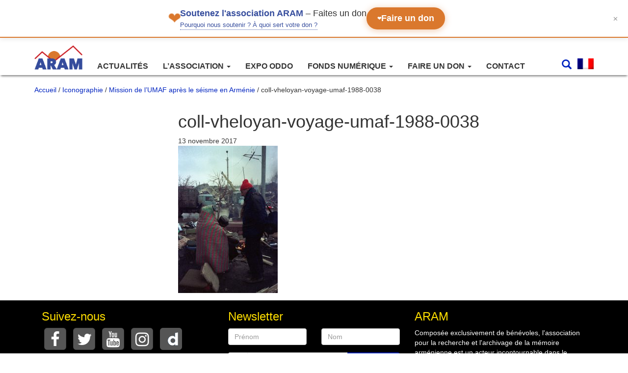

--- FILE ---
content_type: text/html; charset=UTF-8
request_url: https://webaram.com/biblio/iconographie/deplacement-de-lumaf-apres-le-seisme-en-armenie/coll-vheloyan-voyage-umaf-1988-0038
body_size: 10019
content:

<!doctype html>
<html lang="fr-FR">
    <head>
  <meta charset="utf-8">
  <meta http-equiv="x-ua-compatible" content="ie=edge">
  <meta name="viewport" content="width=device-width, initial-scale=1">
  <meta name='robots' content='index, follow, max-image-preview:large, max-snippet:-1, max-video-preview:-1' />
<link rel="alternate" hreflang="fr" href="https://webaram.com/biblio/iconographie/deplacement-de-lumaf-apres-le-seisme-en-armenie/coll-vheloyan-voyage-umaf-1988-0038" />
<link rel="alternate" hreflang="en" href="https://webaram.com/en/iconography/umaf-mission-earthquake-armenia-1988/coll-vheloyan-voyage-umaf-1988-0038-2" />
<link rel="alternate" hreflang="hy" href="https://webaram.com/hy/coll-vheloyan-voyage-umaf-1988-0038-2" />
<link rel="alternate" hreflang="tr" href="https://webaram.com/tr/coll-vheloyan-voyage-umaf-1988-0038-2" />

	<!-- This site is optimized with the Yoast SEO plugin v19.0 - https://yoast.com/wordpress/plugins/seo/ -->
	<title>coll-vheloyan-voyage-umaf-1988-0038 - Association pour la recherche et l&#039;archivage de la mémoire arménienne (ARAM)</title>
	<link rel="canonical" href="https://webaram.com/app/uploads/2017/11/coll-vheloyan-voyage-umaf-1988-0038.jpg" />
	<meta property="og:locale" content="fr_FR" />
	<meta property="og:type" content="article" />
	<meta property="og:title" content="coll-vheloyan-voyage-umaf-1988-0038 - Association pour la recherche et l&#039;archivage de la mémoire arménienne (ARAM)" />
	<meta property="og:url" content="https://webaram.com/app/uploads/2017/11/coll-vheloyan-voyage-umaf-1988-0038.jpg" />
	<meta property="og:site_name" content="Association pour la recherche et l&#039;archivage de la mémoire arménienne (ARAM)" />
	<meta property="article:publisher" content="https://www.facebook.com/associationARAM" />
	<meta property="article:modified_time" content="2017-11-13T10:50:38+00:00" />
	<meta property="og:image" content="https://webaram.com/app/uploads/2017/11/coll-vheloyan-voyage-umaf-1988-0038.jpg" />
	<meta property="og:image:width" content="1000" />
	<meta property="og:image:height" content="1481" />
	<meta property="og:image:type" content="image/jpeg" />
	<meta name="twitter:card" content="summary_large_image" />
	<meta name="twitter:site" content="@assoARAM" />
	<script type="application/ld+json" class="yoast-schema-graph">{"@context":"https://schema.org","@graph":[{"@type":"WebSite","@id":"https://webaram.com/#website","url":"https://webaram.com/","name":"Association pour la recherche et l&#039;archivage de la mémoire arménienne (ARAM)","description":"Association ARAM","potentialAction":[{"@type":"SearchAction","target":{"@type":"EntryPoint","urlTemplate":"https://webaram.com/?s={search_term_string}"},"query-input":"required name=search_term_string"}],"inLanguage":"fr-FR"},{"@type":"WebPage","@id":"https://webaram.com/app/uploads/2017/11/coll-vheloyan-voyage-umaf-1988-0038.jpg#webpage","url":"https://webaram.com/app/uploads/2017/11/coll-vheloyan-voyage-umaf-1988-0038.jpg","name":"coll-vheloyan-voyage-umaf-1988-0038 - Association pour la recherche et l&#039;archivage de la mémoire arménienne (ARAM)","isPartOf":{"@id":"https://webaram.com/#website"},"datePublished":"2017-11-13T10:46:44+00:00","dateModified":"2017-11-13T10:50:38+00:00","breadcrumb":{"@id":"https://webaram.com/app/uploads/2017/11/coll-vheloyan-voyage-umaf-1988-0038.jpg#breadcrumb"},"inLanguage":"fr-FR","potentialAction":[{"@type":"ReadAction","target":["https://webaram.com/app/uploads/2017/11/coll-vheloyan-voyage-umaf-1988-0038.jpg"]}]},{"@type":"BreadcrumbList","@id":"https://webaram.com/app/uploads/2017/11/coll-vheloyan-voyage-umaf-1988-0038.jpg#breadcrumb","itemListElement":[{"@type":"ListItem","position":1,"name":"Home","item":"https://webaram.com/"},{"@type":"ListItem","position":2,"name":"Mission de l&rsquo;UMAF après le séisme en Arménie","item":"https://webaram.com/biblio/iconographie/deplacement-de-lumaf-apres-le-seisme-en-armenie"},{"@type":"ListItem","position":3,"name":"coll-vheloyan-voyage-umaf-1988-0038"}]}]}</script>
	<!-- / Yoast SEO plugin. -->


<link rel='dns-prefetch' href='//s.w.org' />
<link rel='stylesheet' id='wp-block-library-css'  href='https://webaram.com/wp/wp-includes/css/dist/block-library/style.min.css?ver=5.9.3' type='text/css' media='all' />
<style id='global-styles-inline-css' type='text/css'>
body{--wp--preset--color--black: #000000;--wp--preset--color--cyan-bluish-gray: #abb8c3;--wp--preset--color--white: #ffffff;--wp--preset--color--pale-pink: #f78da7;--wp--preset--color--vivid-red: #cf2e2e;--wp--preset--color--luminous-vivid-orange: #ff6900;--wp--preset--color--luminous-vivid-amber: #fcb900;--wp--preset--color--light-green-cyan: #7bdcb5;--wp--preset--color--vivid-green-cyan: #00d084;--wp--preset--color--pale-cyan-blue: #8ed1fc;--wp--preset--color--vivid-cyan-blue: #0693e3;--wp--preset--color--vivid-purple: #9b51e0;--wp--preset--gradient--vivid-cyan-blue-to-vivid-purple: linear-gradient(135deg,rgba(6,147,227,1) 0%,rgb(155,81,224) 100%);--wp--preset--gradient--light-green-cyan-to-vivid-green-cyan: linear-gradient(135deg,rgb(122,220,180) 0%,rgb(0,208,130) 100%);--wp--preset--gradient--luminous-vivid-amber-to-luminous-vivid-orange: linear-gradient(135deg,rgba(252,185,0,1) 0%,rgba(255,105,0,1) 100%);--wp--preset--gradient--luminous-vivid-orange-to-vivid-red: linear-gradient(135deg,rgba(255,105,0,1) 0%,rgb(207,46,46) 100%);--wp--preset--gradient--very-light-gray-to-cyan-bluish-gray: linear-gradient(135deg,rgb(238,238,238) 0%,rgb(169,184,195) 100%);--wp--preset--gradient--cool-to-warm-spectrum: linear-gradient(135deg,rgb(74,234,220) 0%,rgb(151,120,209) 20%,rgb(207,42,186) 40%,rgb(238,44,130) 60%,rgb(251,105,98) 80%,rgb(254,248,76) 100%);--wp--preset--gradient--blush-light-purple: linear-gradient(135deg,rgb(255,206,236) 0%,rgb(152,150,240) 100%);--wp--preset--gradient--blush-bordeaux: linear-gradient(135deg,rgb(254,205,165) 0%,rgb(254,45,45) 50%,rgb(107,0,62) 100%);--wp--preset--gradient--luminous-dusk: linear-gradient(135deg,rgb(255,203,112) 0%,rgb(199,81,192) 50%,rgb(65,88,208) 100%);--wp--preset--gradient--pale-ocean: linear-gradient(135deg,rgb(255,245,203) 0%,rgb(182,227,212) 50%,rgb(51,167,181) 100%);--wp--preset--gradient--electric-grass: linear-gradient(135deg,rgb(202,248,128) 0%,rgb(113,206,126) 100%);--wp--preset--gradient--midnight: linear-gradient(135deg,rgb(2,3,129) 0%,rgb(40,116,252) 100%);--wp--preset--duotone--dark-grayscale: url('#wp-duotone-dark-grayscale');--wp--preset--duotone--grayscale: url('#wp-duotone-grayscale');--wp--preset--duotone--purple-yellow: url('#wp-duotone-purple-yellow');--wp--preset--duotone--blue-red: url('#wp-duotone-blue-red');--wp--preset--duotone--midnight: url('#wp-duotone-midnight');--wp--preset--duotone--magenta-yellow: url('#wp-duotone-magenta-yellow');--wp--preset--duotone--purple-green: url('#wp-duotone-purple-green');--wp--preset--duotone--blue-orange: url('#wp-duotone-blue-orange');--wp--preset--font-size--small: 13px;--wp--preset--font-size--medium: 20px;--wp--preset--font-size--large: 36px;--wp--preset--font-size--x-large: 42px;}.has-black-color{color: var(--wp--preset--color--black) !important;}.has-cyan-bluish-gray-color{color: var(--wp--preset--color--cyan-bluish-gray) !important;}.has-white-color{color: var(--wp--preset--color--white) !important;}.has-pale-pink-color{color: var(--wp--preset--color--pale-pink) !important;}.has-vivid-red-color{color: var(--wp--preset--color--vivid-red) !important;}.has-luminous-vivid-orange-color{color: var(--wp--preset--color--luminous-vivid-orange) !important;}.has-luminous-vivid-amber-color{color: var(--wp--preset--color--luminous-vivid-amber) !important;}.has-light-green-cyan-color{color: var(--wp--preset--color--light-green-cyan) !important;}.has-vivid-green-cyan-color{color: var(--wp--preset--color--vivid-green-cyan) !important;}.has-pale-cyan-blue-color{color: var(--wp--preset--color--pale-cyan-blue) !important;}.has-vivid-cyan-blue-color{color: var(--wp--preset--color--vivid-cyan-blue) !important;}.has-vivid-purple-color{color: var(--wp--preset--color--vivid-purple) !important;}.has-black-background-color{background-color: var(--wp--preset--color--black) !important;}.has-cyan-bluish-gray-background-color{background-color: var(--wp--preset--color--cyan-bluish-gray) !important;}.has-white-background-color{background-color: var(--wp--preset--color--white) !important;}.has-pale-pink-background-color{background-color: var(--wp--preset--color--pale-pink) !important;}.has-vivid-red-background-color{background-color: var(--wp--preset--color--vivid-red) !important;}.has-luminous-vivid-orange-background-color{background-color: var(--wp--preset--color--luminous-vivid-orange) !important;}.has-luminous-vivid-amber-background-color{background-color: var(--wp--preset--color--luminous-vivid-amber) !important;}.has-light-green-cyan-background-color{background-color: var(--wp--preset--color--light-green-cyan) !important;}.has-vivid-green-cyan-background-color{background-color: var(--wp--preset--color--vivid-green-cyan) !important;}.has-pale-cyan-blue-background-color{background-color: var(--wp--preset--color--pale-cyan-blue) !important;}.has-vivid-cyan-blue-background-color{background-color: var(--wp--preset--color--vivid-cyan-blue) !important;}.has-vivid-purple-background-color{background-color: var(--wp--preset--color--vivid-purple) !important;}.has-black-border-color{border-color: var(--wp--preset--color--black) !important;}.has-cyan-bluish-gray-border-color{border-color: var(--wp--preset--color--cyan-bluish-gray) !important;}.has-white-border-color{border-color: var(--wp--preset--color--white) !important;}.has-pale-pink-border-color{border-color: var(--wp--preset--color--pale-pink) !important;}.has-vivid-red-border-color{border-color: var(--wp--preset--color--vivid-red) !important;}.has-luminous-vivid-orange-border-color{border-color: var(--wp--preset--color--luminous-vivid-orange) !important;}.has-luminous-vivid-amber-border-color{border-color: var(--wp--preset--color--luminous-vivid-amber) !important;}.has-light-green-cyan-border-color{border-color: var(--wp--preset--color--light-green-cyan) !important;}.has-vivid-green-cyan-border-color{border-color: var(--wp--preset--color--vivid-green-cyan) !important;}.has-pale-cyan-blue-border-color{border-color: var(--wp--preset--color--pale-cyan-blue) !important;}.has-vivid-cyan-blue-border-color{border-color: var(--wp--preset--color--vivid-cyan-blue) !important;}.has-vivid-purple-border-color{border-color: var(--wp--preset--color--vivid-purple) !important;}.has-vivid-cyan-blue-to-vivid-purple-gradient-background{background: var(--wp--preset--gradient--vivid-cyan-blue-to-vivid-purple) !important;}.has-light-green-cyan-to-vivid-green-cyan-gradient-background{background: var(--wp--preset--gradient--light-green-cyan-to-vivid-green-cyan) !important;}.has-luminous-vivid-amber-to-luminous-vivid-orange-gradient-background{background: var(--wp--preset--gradient--luminous-vivid-amber-to-luminous-vivid-orange) !important;}.has-luminous-vivid-orange-to-vivid-red-gradient-background{background: var(--wp--preset--gradient--luminous-vivid-orange-to-vivid-red) !important;}.has-very-light-gray-to-cyan-bluish-gray-gradient-background{background: var(--wp--preset--gradient--very-light-gray-to-cyan-bluish-gray) !important;}.has-cool-to-warm-spectrum-gradient-background{background: var(--wp--preset--gradient--cool-to-warm-spectrum) !important;}.has-blush-light-purple-gradient-background{background: var(--wp--preset--gradient--blush-light-purple) !important;}.has-blush-bordeaux-gradient-background{background: var(--wp--preset--gradient--blush-bordeaux) !important;}.has-luminous-dusk-gradient-background{background: var(--wp--preset--gradient--luminous-dusk) !important;}.has-pale-ocean-gradient-background{background: var(--wp--preset--gradient--pale-ocean) !important;}.has-electric-grass-gradient-background{background: var(--wp--preset--gradient--electric-grass) !important;}.has-midnight-gradient-background{background: var(--wp--preset--gradient--midnight) !important;}.has-small-font-size{font-size: var(--wp--preset--font-size--small) !important;}.has-medium-font-size{font-size: var(--wp--preset--font-size--medium) !important;}.has-large-font-size{font-size: var(--wp--preset--font-size--large) !important;}.has-x-large-font-size{font-size: var(--wp--preset--font-size--x-large) !important;}
</style>
<link rel='stylesheet' id='wpml-legacy-dropdown-0-css'  href='//webaram.com/app/plugins/sitepress-multilingual-cms/templates/language-switchers/legacy-dropdown/style.min.css?ver=1' type='text/css' media='all' />
<style id='wpml-legacy-dropdown-0-inline-css' type='text/css'>
.wpml-ls-statics-shortcode_actions{background-color:#eeeeee;}.wpml-ls-statics-shortcode_actions, .wpml-ls-statics-shortcode_actions .wpml-ls-sub-menu, .wpml-ls-statics-shortcode_actions a {border-color:#cdcdcd;}.wpml-ls-statics-shortcode_actions a {color:#444444;background-color:#ffffff;}.wpml-ls-statics-shortcode_actions a:hover,.wpml-ls-statics-shortcode_actions a:focus {color:#000000;background-color:#eeeeee;}.wpml-ls-statics-shortcode_actions .wpml-ls-current-language>a {color:#444444;background-color:#ffffff;}.wpml-ls-statics-shortcode_actions .wpml-ls-current-language:hover>a, .wpml-ls-statics-shortcode_actions .wpml-ls-current-language>a:focus {color:#000000;background-color:#eeeeee;}
</style>
<link rel='stylesheet' id='elasticpress-autosuggest-css'  href='https://webaram.com/app/plugins/elasticpress-autosuggest/assets/css/elasticpress_autosuggest.css?ver=0.1.0' type='text/css' media='all' />
<link rel='stylesheet' id='wp-pagenavi-css'  href='https://webaram.com/app/plugins/wp-pagenavi/pagenavi-css.css?ver=2.70' type='text/css' media='all' />
<link rel='stylesheet' id='sage/css-css'  href='https://webaram.com/app/themes/aram/dist/styles/main-83ba2aba4e.css' type='text/css' media='all' />
<script type='text/javascript' src='//webaram.com/app/plugins/sitepress-multilingual-cms/templates/language-switchers/legacy-dropdown/script.min.js?ver=1' id='wpml-legacy-dropdown-0-js'></script>
<script type='text/javascript' src='https://webaram.com/wp/wp-includes/js/jquery/jquery.min.js?ver=3.6.0' id='jquery-core-js'></script>
<script type='text/javascript' src='https://webaram.com/wp/wp-includes/js/jquery/jquery-migrate.min.js?ver=3.3.2' id='jquery-migrate-js'></script>
<link rel="https://api.w.org/" href="https://webaram.com/wp-json/" /><link rel="alternate" type="application/json" href="https://webaram.com/wp-json/wp/v2/media/9570" /><link rel="EditURI" type="application/rsd+xml" title="RSD" href="https://webaram.com/wp/xmlrpc.php?rsd" />
<link rel="wlwmanifest" type="application/wlwmanifest+xml" href="https://webaram.com/wp/wp-includes/wlwmanifest.xml" /> 
<meta name="generator" content="WordPress 5.9.3" />
<link rel='shortlink' href='https://webaram.com/?p=9570' />
<link rel="alternate" type="application/json+oembed" href="https://webaram.com/wp-json/oembed/1.0/embed?url=https%3A%2F%2Fwebaram.com%2Fbiblio%2Ficonographie%2Fdeplacement-de-lumaf-apres-le-seisme-en-armenie%2Fcoll-vheloyan-voyage-umaf-1988-0038" />
<link rel="alternate" type="text/xml+oembed" href="https://webaram.com/wp-json/oembed/1.0/embed?url=https%3A%2F%2Fwebaram.com%2Fbiblio%2Ficonographie%2Fdeplacement-de-lumaf-apres-le-seisme-en-armenie%2Fcoll-vheloyan-voyage-umaf-1988-0038&#038;format=xml" />
<meta name="generator" content="WPML ver:4.4.10 stt:24,1,4,2,54;" />
		<script type="text/javascript">
            var _statcounter = _statcounter || [];
            _statcounter.push({"tags": {"author": "adminaram"}});
        </script>
	   <meta name="google-site-verification" content="UEM_DksoBdXpBcjus6NNtvVFLssGE5UjmerI-3XrcTI" /> <script type="text/javascript">
					aramAJAX = {
						ajax_url: "https://webaram.com/wp/wp-admin/admin-ajax.php",
						aramAjaxNonce: "7a8a65cea2",
						currentLanguage: "fr",
						dataTableLanguageFile: "https://webaram.com/app/themes/aram/assets/images/datatables/fr.json"
						};
				</script><link rel="icon" href="https://webaram.com/app/uploads/2017/12/cropped-aram_icone-32x32.jpg" sizes="32x32" />
<link rel="icon" href="https://webaram.com/app/uploads/2017/12/cropped-aram_icone-192x192.jpg" sizes="192x192" />
<link rel="apple-touch-icon" href="https://webaram.com/app/uploads/2017/12/cropped-aram_icone-180x180.jpg" />
<meta name="msapplication-TileImage" content="https://webaram.com/app/uploads/2017/12/cropped-aram_icone-270x270.jpg" />
  
</head>
  <body class="attachment attachment-template-default single single-attachment postid-9570 attachmentid-9570 attachment-jpeg coll-vheloyan-voyage-umaf-1988-0038 sidebar-primary">
    <!--[if IE]>
      <div class="alert alert-warning">
        Vous utilisez un navigateur <strong>obsolète</strong>. Veuillez <a href=« http://browsehappy.com/« >mettre à jour votre navigateur</a> pour améliorer votre navigation.      </div>
    <![endif]-->
    
<script type="text/javascript">
	/* <![CDATA[ */
		var google_conversion_id = 958954821;
		var google_custom_params = window.google_tag_params;
		var google_remarketing_only = true;
	/* ]]> */
</script>
<script type="text/javascript" src="//www.googleadservices.com/pagead/conversion.js"></script>
<noscript>
	<div style="display:inline;">
		<img height="1" width="1" style="border-style:none;" alt="" src="//googleads.g.doubleclick.net/pagead/viewthroughconversion/958954821/?guid=ON&amp;script=0"/>
	</div>
</noscript>
<div id="bandeau-don" class="bandeau-don">
    <div class="bandeau-contenu">
        <div class="bandeau-gauche">
            <span class="coeur-icon" aria-hidden="true">❤</span>
            <div class="bandeau-texte-wrapper">
                <p class="bandeau-texte">
                    <strong>Soutenez l'association ARAM</strong><span class="texte-faites-don"> – Faites un don</span>
                </p>
                <div class="bandeau-pourquoi">
                  <a href="/pourquoi-nous-soutenir" class="lien-info">
                      Pourquoi nous soutenir ? À quoi sert votre don ?
                  </a>
                </div>
            </div>
        </div>
        
        <a href="https://www.helloasso.com/associations/association-pour-la-recherche-et-l-archivage-de-la-memoire-armenienne/formulaires/1" class="btn-don">
            <span class="coeur-btn" aria-hidden="true">❤</span>
            Faire un don
        </a>
    </div>
    
    <button class="btn-fermer" aria-label="Fermer le bandeau" title="Fermer">
        ✕
    </button>
</div>

<script>
        (function() {
            'use strict';

            // ========================================
            // CONFIGURATION
            // ========================================
            const CONFIG = {
                cookieName: 'bandeau_don_ferme',
                cookieDureeJours: 3,
                delaiAnimationFermeture: 300 // ms
            };

            // ========================================
            // GESTION DES COOKIES
            // ========================================
            const Cookies = {
                /**
                 * Définit un cookie
                 * @param {string} nom - Nom du cookie
                 * @param {string} valeur - Valeur du cookie
                 * @param {number} jours - Durée de vie en jours
                 */
                set: function(nom, valeur, jours) {
                    const date = new Date();
                    date.setTime(date.getTime() + (jours * 24 * 60 * 60 * 1000));
                    const expires = 'expires=' + date.toUTCString();
                    document.cookie = nom + '=' + valeur + ';' + expires + ';path=/;SameSite=Lax';
                },

                /**
                 * Récupère la valeur d'un cookie
                 * @param {string} nom - Nom du cookie
                 * @returns {string|null} - Valeur du cookie ou null
                 */
                get: function(nom) {
                    const nomEgal = nom + '=';
                    const cookies = document.cookie.split(';');
                    for (let i = 0; i < cookies.length; i++) {
                        let cookie = cookies[i].trim();
                        if (cookie.indexOf(nomEgal) === 0) {
                            return cookie.substring(nomEgal.length);
                        }
                    }
                    return null;
                },

                /**
                 * Vérifie si un cookie existe
                 * @param {string} nom - Nom du cookie
                 * @returns {boolean}
                 */
                exists: function(nom) {
                    return this.get(nom) !== null;
                }
            };

            // ========================================
            // GESTION DU BANDEAU
            // ========================================
            const BandeauDon = {
                element: null,
                btnFermer: null,

                /**
                 * Initialise le bandeau
                 */
                init: function() {
                    this.element = document.getElementById('bandeau-don');
                    if (!this.element) return;

                    this.btnFermer = this.element.querySelector('.btn-fermer');

                    // Vérifie si le bandeau doit être masqué
                    if (Cookies.exists(CONFIG.cookieName)) {
                        this.masquerImmediatement();
                        return;
                    }

                    // Ajoute l'événement de fermeture
                    if (this.btnFermer) {
                        this.btnFermer.addEventListener('click', this.fermer.bind(this));
                    }

                    // Fermeture avec la touche Échap
                    document.addEventListener('keydown', function(e) {
                        if (e.key === 'Escape' && this.element.style.display !== 'none') {
                            this.fermer();
                        }
                    }.bind(this));
                },

                /**
                 * Ferme le bandeau avec animation et enregistre le cookie
                 */
                fermer: function() {
                    // Ajoute la classe pour l'animation de fermeture
                    this.element.classList.add('hidden');

                    // Enregistre le cookie
                    Cookies.set(CONFIG.cookieName, 'true', CONFIG.cookieDureeJours);

                    // Masque complètement après l'animation
                    setTimeout(function() {
                        this.masquerImmediatement();
                    }.bind(this), CONFIG.delaiAnimationFermeture);
                },

                /**
                 * Masque le bandeau sans animation
                 */
                masquerImmediatement: function() {
                    if (this.element) {
                        this.element.style.display = 'none';
                    }
                }
            };

            // ========================================
            // INITIALISATION AU CHARGEMENT
            // ========================================
            if (document.readyState === 'loading') {
                document.addEventListener('DOMContentLoaded', function() {
                    BandeauDon.init();
                });
            } else {
                BandeauDon.init();
            }
        })();
    </script><header class="banner navbar navbar-default navbar-static-top" role="banner">
  <div class="container">
    <div class="navbar-header">
		
      <button type="button" class="navbar-toggle collapsed" data-toggle="collapse" data-target=".navbar-collapse">
        <span class="sr-only">Changer la navigation</span>
        <span class="icon-bar"></span>
        <span class="icon-bar"></span>
        <span class="icon-bar"></span>
      </button>
	  <div class="pull-right bloc-mobile-header-s visible-xs">
			<ul class="header-droit">					
				<li class="search-bar-button">
					<a href="#">
						<i class="glyphicon glyphicon-search"></i>
					</a>
				</li>
				<li class="dropdown language-header-selector"><a data-toggle="dropdown" class="dropdown-toggle" data-target="#"><img src="https://webaram.com/app/themes/aram/assets/images/flags/fr.png" height="22" alt="fr" width="33" /></a><ul class="dropdown-menu pull-right language-dropdown"><li><a href="https://webaram.com/en/iconography//deplacement-de-lumaf-apres-le-seisme-en-armenie/coll-vheloyan-voyage-umaf-1988-0038"><img src="https://webaram.com/app/themes/aram/assets/images/flags/en.png" height="12" alt="en" width="18" /><span class="icl_lang_sel_native">English</span> <span class="icl_lang_sel_translated"><span class="icl_lang_sel_bracket">(</span>Anglais<span class="icl_lang_sel_bracket">)</span></span></a></li><li><a href="https://webaram.com/es/biblio/iconographie/deplacement-de-lumaf-apres-le-seisme-en-armenie/coll-vheloyan-voyage-umaf-1988-0038"><img src="https://webaram.com/app/themes/aram/assets/images/flags/es.png" height="12" alt="es" width="18" /><span class="icl_lang_sel_native">Español</span> <span class="icl_lang_sel_translated"><span class="icl_lang_sel_bracket">(</span>Espagnol<span class="icl_lang_sel_bracket">)</span></span></a></li><li><a href="https://webaram.com/hy/biblio/iconographie/deplacement-de-lumaf-apres-le-seisme-en-armenie/coll-vheloyan-voyage-umaf-1988-0038"><img src="https://webaram.com/app/themes/aram/assets/images/flags/hy.png" height="12" alt="hy" width="18" /><span class="icl_lang_sel_native">հայերէն</span> <span class="icl_lang_sel_translated"><span class="icl_lang_sel_bracket">(</span>Arménien<span class="icl_lang_sel_bracket">)</span></span></a></li></ul>	
			</ul>
		</div>
	  
      <a class="navbar-brand" href="https://webaram.com/">
		<img width=98 class="img-responsive" src="https://webaram.com/app/themes/aram/assets/images/LOGO_ARAM_Transparent.png" />		
	  </a>
	  
    </div>

    <nav class="collapse navbar-collapse col-sm-offset-3 col-md-offset-2" role="navigation">
      <div class="menu-menu-1-container"><ul id="menu-menu-1" class="nav navbar-nav"><li id="menu-item-2847" class="menu-item menu-item-type-custom menu-item-object-custom menu-item-2847"><a title="Actualités" href="/actualites">Actualités</a></li>
<li id="menu-item-1112" class="menu-item menu-item-type-custom menu-item-object-custom menu-item-has-children menu-item-1112 dropdown"><a title="L&#039;association" href="#" data-toggle="dropdown" class="dropdown-toggle" aria-haspopup="true">L&rsquo;association <span class="caret"></span></a>
<ul role="menu" class=" dropdown-menu">
	<li id="menu-item-1114" class="menu-item menu-item-type-post_type menu-item-object-page menu-item-1114"><a title="Présentation de l’association" href="https://webaram.com/presentation-de-lassociation">Présentation de l’association</a></li>
	<li id="menu-item-1113" class="menu-item menu-item-type-post_type menu-item-object-page menu-item-1113"><a title="Le fondateur" href="https://webaram.com/le-fondateur-de-lassociation">Le fondateur</a></li>
	<li id="menu-item-10724" class="menu-item menu-item-type-post_type menu-item-object-page menu-item-10724"><a title="Nos ressources et expos" href="https://webaram.com/nos-ressources-et-expos">Nos ressources et expos</a></li>
</ul>
</li>
<li id="menu-item-17193" class="menu-item menu-item-type-post_type menu-item-object-page menu-item-17193"><a title="Expo ODDO" href="https://webaram.com/exposition-camp-oddo-2022">Expo ODDO</a></li>
<li id="menu-item-2842" class="menu-item menu-item-type-custom menu-item-object-custom menu-item-has-children menu-item-2842 dropdown"><a title="Fonds numérique" href="#" data-toggle="dropdown" class="dropdown-toggle" aria-haspopup="true">Fonds numérique <span class="caret"></span></a>
<ul role="menu" class=" dropdown-menu">
	<li id="menu-item-2843" class="menu-item menu-item-type-custom menu-item-object-custom menu-item-2843"><a title="Livres" href="/biblio/livre/">Livres</a></li>
	<li id="menu-item-2844" class="menu-item menu-item-type-custom menu-item-object-custom menu-item-2844"><a title="Musique" href="/biblio/musique/">Musique</a></li>
	<li id="menu-item-3997" class="menu-item menu-item-type-custom menu-item-object-custom menu-item-3997"><a title="Presse" href="/biblio/presse">Presse</a></li>
	<li id="menu-item-2866" class="menu-item menu-item-type-custom menu-item-object-custom menu-item-2866"><a title="Documents d&#039;identité" href="/biblio/identite">Documents d&rsquo;identité</a></li>
	<li id="menu-item-2846" class="menu-item menu-item-type-custom menu-item-object-custom menu-item-2846"><a title="Iconographies" href="/biblio/iconographie">Iconographies</a></li>
	<li id="menu-item-6006" class="menu-item menu-item-type-custom menu-item-object-custom menu-item-6006"><a title="Documents" href="/biblio/document">Documents</a></li>
	<li id="menu-item-5412" class="menu-item menu-item-type-post_type menu-item-object-page menu-item-5412"><a title="Auteurs" href="https://webaram.com/auteur-biblio">Auteurs</a></li>
</ul>
</li>
<li id="menu-item-2859" class="menu-item menu-item-type-custom menu-item-object-custom menu-item-has-children menu-item-2859 dropdown"><a title="Faire un don" href="#" data-toggle="dropdown" class="dropdown-toggle" aria-haspopup="true">Faire un don <span class="caret"></span></a>
<ul role="menu" class=" dropdown-menu">
	<li id="menu-item-17628" class="menu-item menu-item-type-post_type menu-item-object-page menu-item-17628"><a title="Pourquoi nous soutenir ?" href="https://webaram.com/pourquoi-nous-soutenir">Pourquoi nous soutenir ?</a></li>
	<li id="menu-item-2858" class="menu-item menu-item-type-post_type menu-item-object-page menu-item-2858"><a title="Soutenir l’association" href="https://webaram.com/soutenir-lassociation">Soutenir l’association</a></li>
	<li id="menu-item-2857" class="menu-item menu-item-type-post_type menu-item-object-page menu-item-2857"><a title="Don de documents" href="https://webaram.com/don-de-documents">Don de documents</a></li>
</ul>
</li>
<li id="menu-item-2852" class="menu-item menu-item-type-post_type menu-item-object-page menu-item-2852"><a title="Contact" href="https://webaram.com/contact">Contact</a></li>
</ul></div>	  <div class="pull-right bloc-header-search hidden-xs">
				<ul class="header-droit">					
			<li class="search-bar-button">
				<a href="#">
					<i class="glyphicon glyphicon-search"></i>
				</a>
			</li>
			<li class="dropdown language-header-selector"><a data-toggle="dropdown" class="dropdown-toggle" data-target="#"><img src="https://webaram.com/app/themes/aram/assets/images/flags/fr.png" height="22" alt="fr" width="33" /></a><ul class="dropdown-menu pull-right language-dropdown"><li><a href="https://webaram.com/en/iconography//deplacement-de-lumaf-apres-le-seisme-en-armenie/coll-vheloyan-voyage-umaf-1988-0038"><img src="https://webaram.com/app/themes/aram/assets/images/flags/en.png" height="12" alt="en" width="18" /><span class="icl_lang_sel_native">English</span> <span class="icl_lang_sel_translated"><span class="icl_lang_sel_bracket">(</span>Anglais<span class="icl_lang_sel_bracket">)</span></span></a></li><li><a href="https://webaram.com/es/biblio/iconographie/deplacement-de-lumaf-apres-le-seisme-en-armenie/coll-vheloyan-voyage-umaf-1988-0038"><img src="https://webaram.com/app/themes/aram/assets/images/flags/es.png" height="12" alt="es" width="18" /><span class="icl_lang_sel_native">Español</span> <span class="icl_lang_sel_translated"><span class="icl_lang_sel_bracket">(</span>Espagnol<span class="icl_lang_sel_bracket">)</span></span></a></li><li><a href="https://webaram.com/hy/biblio/iconographie/deplacement-de-lumaf-apres-le-seisme-en-armenie/coll-vheloyan-voyage-umaf-1988-0038"><img src="https://webaram.com/app/themes/aram/assets/images/flags/hy.png" height="12" alt="hy" width="18" /><span class="icl_lang_sel_native">հայերէն</span> <span class="icl_lang_sel_translated"><span class="icl_lang_sel_bracket">(</span>Arménien<span class="icl_lang_sel_bracket">)</span></span></a></li></ul>	
		</ul>
	  </div>
	  
    </nav>

  </div>
  <div class="header-search-wrapper"> 
	  <div class="container">
		<div class="big-search">
		  <i class="glyphicon glyphicon-search big-search-icon"></i>
		  <form id="searchfrm" name="searchForm" autocomplete="on" action="/" method="get">
			<ul class="tags-wrapper">
			  <li class="search-field">
				<input type="search" name="s" id="autocomplete-search-term" class="form-control global-input elasticpress-autosuggest" autocomplete="off">
			  </li>
			</ul>
		  </form>
		  <a class="header-search-cancel" href="#"></a>
		</div>
		<div class="nav-auto-complete">
			<div class="autocomplete-suggestions">
			</div>
	  </div>
	</div>
</header>    <div class="wrap container" role="document">
	  <div class="clearfix">
		<nav class="aram-breadcrumb" itemprop="breadcrumb"><a href="https://webaram.com">Accueil</a>&nbsp;&#47;&nbsp;<a href="https://webaram.com/biblio/iconographie">Iconographie</a>&nbsp;&#47;&nbsp;<a href="https://webaram.com/biblio/iconographie/deplacement-de-lumaf-apres-le-seisme-en-armenie">Mission de l&rsquo;UMAF après le séisme en Arménie</a>&nbsp;&#47;&nbsp;coll-vheloyan-voyage-umaf-1988-0038</nav>	  </div>
      <div class="content row">
		          <aside class="sidebar">
            		          </aside><!-- /.sidebar -->
                <main class="main">
            <article class="post-9570 attachment type-attachment status-inherit hentry">
    <header>
      <h1 class="entry-title">coll-vheloyan-voyage-umaf-1988-0038</h1>
      <time class="updated" datetime="2017-11-13T10:46:44+00:00">13 novembre 2017</time>
    </header>
    <div class="entry-content">
      <p class="attachment"><a href='https://webaram.com/app/uploads/2017/11/coll-vheloyan-voyage-umaf-1988-0038.jpg'><img width="203" height="300" src="https://webaram.com/app/uploads/2017/11/coll-vheloyan-voyage-umaf-1988-0038-203x300.jpg" class="attachment-medium size-medium" alt="" loading="lazy" srcset="https://webaram.com/app/uploads/2017/11/coll-vheloyan-voyage-umaf-1988-0038-203x300.jpg 203w, https://webaram.com/app/uploads/2017/11/coll-vheloyan-voyage-umaf-1988-0038-768x1137.jpg 768w, https://webaram.com/app/uploads/2017/11/coll-vheloyan-voyage-umaf-1988-0038-691x1024.jpg 691w, https://webaram.com/app/uploads/2017/11/coll-vheloyan-voyage-umaf-1988-0038.jpg 1000w" sizes="(max-width: 203px) 100vw, 203px" /></a></p>
    </div>
    <footer>
          </footer>
    
<section id="comments" class="comments">
  
  
  </section>
  </article>
        </main><!-- /.main -->
        
      </div><!-- /.content -->
    </div><!-- /.wrap -->
    <footer class="content-info">
  <div class="container">
    <section class="col-sm-4 widget aram_join_us_widget-2 widget_aram_join_us_widget"><h3>Suivez-nous</h3>		<div class="aram-join-us">
							<a class="btn btn-lg btn-social-icon btn-facebook" href="https://www.facebook.com/associationARAM" target="_blank" rel="nofollow"><span class="fa fa-facebook"></span></a>
										<a class="btn btn-lg btn-social-icon btn-twitter" href="https://twitter.com/assoARAM" target="_blank" rel="nofollow"><span class="fa fa-twitter"></span></a>
										<a class="btn btn-lg btn-social-icon btn-youtube" href="https://www.youtube.com/channel/UCyOUvLW5LSQzVbw6FjyzWlg" target="_blank" rel="nofollow"><span class="fa fa-youtube"></span></a>
										<a class="btn btn-lg btn-social-icon btn-instagram" href="https://www.instagram.com/associationaram/" target="_blank" rel="nofollow"><span class="fa fa-instagram"></span></a>
										<a class="btn btn-lg btn-social-icon btn-dailymotion" href="http://www.dailymotion.com/assoaram" target="_blank" rel="nofollow"><span class="bg-dailymotion-icon"></span></a>
						
		</div>
		
		
		
		</section><section class="col-sm-4 widget aram_newsletter_widget-2 widget_aram_newsletter_widget"><h3>Newsletter</h3>		
		<form class="row form-aram-newsletter" id="aram-newsletter-form">
		  <div class="col-sm-12">
			<div id="message-alert-newsletter" class="alert alert-danger alert-dismissible" role="alert" style="display:none;">
			  <button type="button" class="close" data-dismiss="alert" aria-label="Close"><span aria-hidden="true">&times;</span></button>
			  <div class="message-content"></div>
			</div>
			<div id="message-success-newsletter" class="alert alert-success alert-dismissible" role="alert" style="display:none;">
			  <button type="button" class="close" data-dismiss="alert" aria-label="Close"><span aria-hidden="true">&times;</span></button>
			  <div class="message-content"></div>
			</div>
		  </div>
		  
		  <div class="form-group col-md-6">
			<label class="sr-only" for="newsletter-firstname">Prénom</label>
			<input type="text" class="form-control" id="newsletter-firstname" placeholder="Prénom">
		  </div>
		  <div class="form-group col-md-6">
			<label class="sr-only" for="newsletter-lastname">Nom</label>
			<input type="text" class="form-control" id="newsletter-lastname" placeholder="Nom">
		  </div>
		  
		  <div class="form-group col-sm-12">
			<div class="input-group">
				<span class="input-group-addon" id="sizing-addon2">@</span>
				<input type="email" class="form-control" id="newsletter-email" placeholder="Email">
				<span class="input-group-btn">
					<button class="btn btn-primary" id="submit-form-newsletter" type="button">S'enregistrer</button>
				</span>
			</div>
		  </div>
		 
		</form>
		
		</section><section class="col-sm-4 widget text_icl-2 widget_text_icl"><h3>ARAM</h3>		<div class="textwidget">Composée exclusivement de bénévoles, l'association pour la recherche et l'archivage de la mémoire arménienne est un acteur incontournable dans le domaine de la préservation de la mémoire arménienne en France.</div>
		</section>		  </div>
  <div class="container cont-langues">
	<div class="wpml-ls-statics-footer wpml-ls wpml-ls-legacy-list-horizontal" id="lang_sel_footer"><ul><li class="wpml-ls-slot-footer wpml-ls-item wpml-ls-item-fr wpml-ls-current-language wpml-ls-item-legacy-list-horizontal"><a href="https://webaram.com/biblio/iconographie/deplacement-de-lumaf-apres-le-seisme-en-armenie/coll-vheloyan-voyage-umaf-1988-0038"><img class="wpml-ls-flag iclflag" src="https://webaram.com/app/themes/aram/assets/images/flags/fr.png" alt="fr" title="Français" /><span class="wpml-ls-native icl_lang_sel_native">Français</span></a></li><li class="wpml-ls-slot-footer wpml-ls-item wpml-ls-item-en wpml-ls-item-legacy-list-horizontal"><a href="https://webaram.com/en/iconography//deplacement-de-lumaf-apres-le-seisme-en-armenie/coll-vheloyan-voyage-umaf-1988-0038"><img class="wpml-ls-flag iclflag" src="https://webaram.com/app/themes/aram/assets/images/flags/en.png" alt="en" title="Anglais" /><span class="wpml-ls-native icl_lang_sel_native">English</span><span class="wpml-ls-display icl_lang_sel_translated"><span class="wpml-ls-bracket icl_lang_sel_bracket"> (</span>Anglais<span class="wpml-ls-bracket icl_lang_sel_bracket">)</span></span></a></li><li class="wpml-ls-slot-footer wpml-ls-item wpml-ls-item-es wpml-ls-item-legacy-list-horizontal"><a href="https://webaram.com/es/biblio/iconographie/deplacement-de-lumaf-apres-le-seisme-en-armenie/coll-vheloyan-voyage-umaf-1988-0038"><img class="wpml-ls-flag iclflag" src="https://webaram.com/app/themes/aram/assets/images/flags/es.png" alt="es" title="Espagnol" /><span class="wpml-ls-native icl_lang_sel_native">Español</span><span class="wpml-ls-display icl_lang_sel_translated"><span class="wpml-ls-bracket icl_lang_sel_bracket"> (</span>Espagnol<span class="wpml-ls-bracket icl_lang_sel_bracket">)</span></span></a></li><li class="wpml-ls-slot-footer wpml-ls-item wpml-ls-item-hy wpml-ls-item-legacy-list-horizontal"><a href="https://webaram.com/hy/biblio/iconographie/deplacement-de-lumaf-apres-le-seisme-en-armenie/coll-vheloyan-voyage-umaf-1988-0038"><img class="wpml-ls-flag iclflag" src="https://webaram.com/app/themes/aram/assets/images/flags/hy.png" alt="hy" title="Arménien" /><span class="wpml-ls-native icl_lang_sel_native">հայերէն</span><span class="wpml-ls-display icl_lang_sel_translated"><span class="wpml-ls-bracket icl_lang_sel_bracket"> (</span>Arménien<span class="wpml-ls-bracket icl_lang_sel_bracket">)</span></span></a></li></ul></div>	  </div>
  
</footer>
    <!-- Start of StatCounter Code -->
    <script>
    <!-- 
        var sc_project=11561482; 
        var sc_security="ac21a0ce"; 
      var sc_invisible=1;
        var scJsHost = (("https:" == document.location.protocol) ?
        "https://secure." : "http://www.");
    //-->
document.write("<sc"+"ript src='" +scJsHost +"statcounter.com/counter/counter.js'></"+"script>");
</script>
<noscript><div class="statcounter"><a title="web analytics" href="https://statcounter.com/"><img class="statcounter" src="https://c.statcounter.com/11561482/0/ac21a0ce/1/" alt="web analytics" /></a></div></noscript>   
    <!-- End of StatCounter Code -->
<script type='text/javascript' id='elasticpress-autosuggest-js-extra'>
/* <![CDATA[ */
var ElasticPressAutoSuggest = {"index":"webaramcomwp-1","postType":"all"};
/* ]]> */
</script>
<script type='text/javascript' src='https://webaram.com/app/plugins/elasticpress-autosuggest/assets/js/elasticpress_autosuggest.js?ver=0.1.0' id='elasticpress-autosuggest-js'></script>
<script type='text/javascript' src='https://webaram.com/app/themes/aram/dist/scripts/main-5ee9feced1.js' id='sage/js-js'></script>
  </body>
</html>
